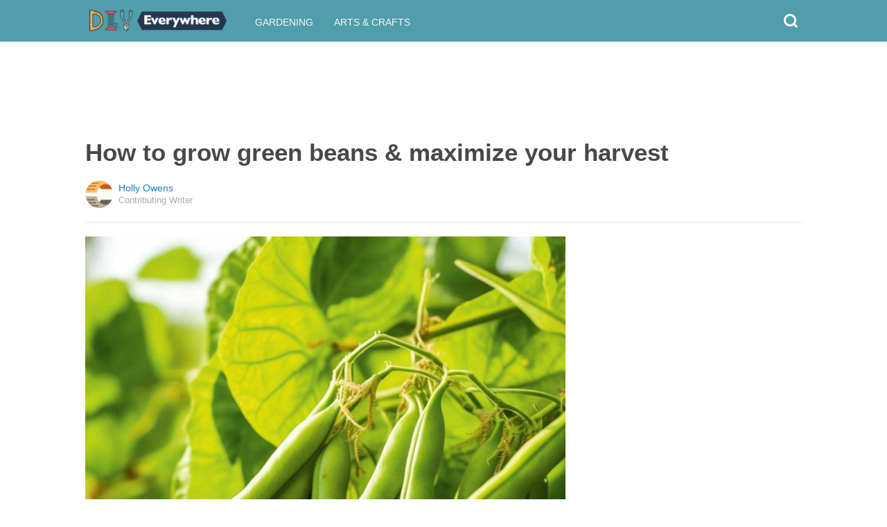

--- FILE ---
content_type: text/html; charset=utf-8
request_url: https://www.google.com/recaptcha/api2/aframe
body_size: 111
content:
<!DOCTYPE HTML><html><head><meta http-equiv="content-type" content="text/html; charset=UTF-8"></head><body><script nonce="qwfDbZebsB0sADra2pkd_w">/** Anti-fraud and anti-abuse applications only. See google.com/recaptcha */ try{var clients={'sodar':'https://pagead2.googlesyndication.com/pagead/sodar?'};window.addEventListener("message",function(a){try{if(a.source===window.parent){var b=JSON.parse(a.data);var c=clients[b['id']];if(c){var d=document.createElement('img');d.src=c+b['params']+'&rc='+(localStorage.getItem("rc::a")?sessionStorage.getItem("rc::b"):"");window.document.body.appendChild(d);sessionStorage.setItem("rc::e",parseInt(sessionStorage.getItem("rc::e")||0)+1);localStorage.setItem("rc::h",'1768679080177');}}}catch(b){}});window.parent.postMessage("_grecaptcha_ready", "*");}catch(b){}</script></body></html>